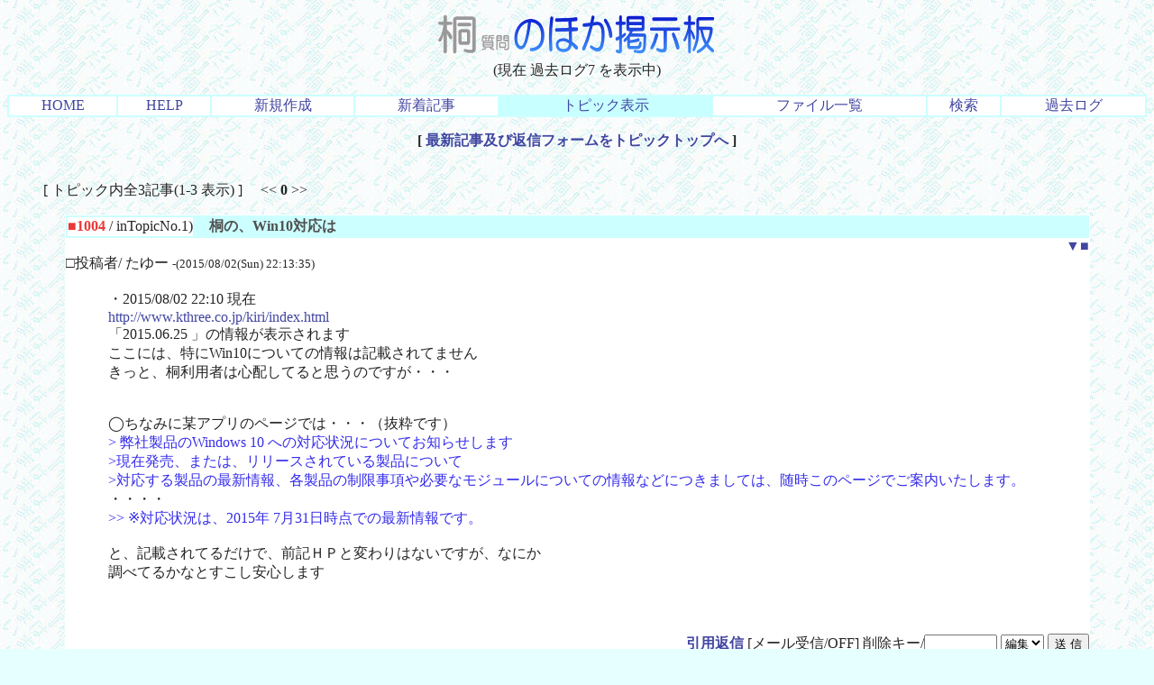

--- FILE ---
content_type: text/html; charset=Shift_JIS
request_url: http://tayu.o0o0.jp/bbs/kiri/cbbs.cgi?mode=al2&mo=1006&namber=1004&space=30&rev=0&page=0&no=1&KLOG=7
body_size: 8670
content:
<html>
<head>
<meta http-equiv="Content-type" content="text/html; charset=Shift_JIS">
<meta http-equiv="Content-Style-Type" content="text/css">
<meta http-equiv="Content-Script-Type" content="text/javascript">
<meta http-equiv="Pragma" CONTENT="no-cache">
<meta http-equiv="Cache-Control" CONTENT="no-cache">
<meta http-equiv="Expires" CONTENT="Mon, 1 Jan 1990 01:01:01 GMT">
<meta http-equiv="Expires" CONTENT="0">

<STYLE TYPE="text/css">
<!--
a:link{    /* 未リンク */
	text-decoration:none;
}
a:visited{ /* 既リンク */
	text-decoration:none;
}
a:hover  { /* リンク中 */
	color:#F44646; text-decoration:underline;
}
body,td,th{/* 基本フォント&基本サイズ */
	font-family:"ＭＳ ゴシック";
}
tt{font-size:12pt;}/* ツリー罫線の文字サイズ */}
-->
</STYLE>



<!--Child Tree v8.93 Rev1.90-->
<script type="text/javascript">
<!-- //
function address(){
mail=address.arguments[1];
document.write(mail.link("mailto:" + address.arguments[0] + "&#64;" + address.arguments[2]));
}
function fcheck(){
document.write(fcheck.arguments[1] + fcheck.arguments[2] + fcheck.arguments[0] + fcheck.arguments[3]);
}
// -->
</script>
<title>のほか [One Topic All View / Re[2]: 桐の、Win10対応は / Page: 0]</title>
</head>
<body text=#242424 link=#4146A0 vlink=#2D862B bgcolor=#E6FFFF background="icon/bbs_back.jpg">
<!--ヘッダ広告タグ挿入位置▽-->

<!--△ここまで-->
<center>
<img src="icon/logo1.gif" width=330 height=60>
<br>(現在 過去ログ7 を表示中)<p><table border=1 cellspacing=0 cellpadding=0 width=100% bordercolor=#CCFFFF><tr align=center bgcolor="#FFFFFF">
<td><a href="../../index.html">HOME</a></td>
<td><a href="./cbbs.cgi?mode=man&no=1&KLOG=7">HELP</a></td>
<td><a href="./cbbs.cgi?mode=new&no=1&KLOG=7">新規作成</a></td>
<td><a href="./cbbs.cgi?mode=n_w&no=1&KLOG=7">新着記事</a></td>
<td bgcolor=#C8FFFF><a href="./cbbs.cgi?H=F&no=1&KLOG=7">トピック表示</a></td>
<td><a href="./cbbs.cgi?mode=f_a&no=1&KLOG=7">ファイル一覧</a></td>
<td><a href="./srch.cgi?no=1&KLOG=7">検索</a></td>
<td><a href="./srch.cgi?mode=log&no=1&KLOG=7">過去ログ</a></td>

</td></tr></table></p>
</center><center><b>[ <a href="./cbbs.cgi?mode=al2&namber=1004&rev=1&no=1&KLOG=7">最新記事及び返信フォームをトピックトップへ</a> ]</b><br><br>
</center><ul>[ トピック内全3記事(1-3 表示) ]　
&lt;&lt;
<b>0</b>
&gt;&gt;<br></ul><center>
<a name="1"></a>
<table width=90% bgcolor=#FFFFFF border=0 bordercolor=#CCFFFF cellspacing=0><tr><td>
<table border=1 cellspacing=0 cellpadding=0 width=100% bordercolor=#CCFFFF>
<tr><td width=1% nowrap><b><font color="#EA3939">■1004</font></b> / inTopicNo.1)</td>
<td bgcolor=#CCFFFF>　<b><font color=#4F4F4F>桐の、Win10対応は</font></b>
</td></tr></table><div align=right>&nbsp;&nbsp;<a href="#2">▼</a><a href="#1">■</a></div>
□投稿者/ たゆー  <small>-(2015/08/02(Sun) 22:13:35) <br></small>
<ul><table><tr><td align=center></td><td><font color="#242424"><!--C-->・2015/08/02 22:10 現在<br><a href=http://www.kthree.co.jp/kiri/index.html target=_blank>http://www.kthree.co.jp/kiri/index.html</a><br>「2015.06.25 」の情報が表示されます<br>ここには、特にWin10についての情報は記載されてません<br>きっと、桐利用者は心配してると思うのですが・・・<br><br><br>◯ちなみに某アプリのページでは・・・（抜粋です）<br><font color=#362DEA>&gt; 弊社製品のWindows 10 への対応状況についてお知らせします</font><br><font color=#362DEA>&gt;現在発売、または、リリースされている製品について</font><br><font color=#362DEA>&gt;対応する製品の最新情報、各製品の制限事項や必要なモジュールについての情報などにつきましては、随時このページでご案内いたします。</font><br>・・・・<br><font color=#362DEA>&gt;&gt; ※対応状況は、2015年 7月31日時点での最新情報です。</font><br><br>と、記載されてるだけで、前記ＨＰと変わりはないですが、なにか<br>調べてるかなとすこし安心します<br><br><br></td></tr></table></ul>
<div align=right></div></td></tr>
<tr><form action="./cbbs.cgi" method=POST>
<td align=right><a href="./cbbs.cgi?mode=al2&mo=1004&namber=1004&space=0&rev=0&page=0&no=1&KLOG=7#F"><b>引用返信</b></a>
[メール受信/OFF]

<input type=hidden name=del value=1004><input type=hidden name=no value=1>
<input type=hidden name=KLOG value=7>

削除キー/<input type=password name=delkey size=8>
<select name=mode>
<option value=nam>編集
<option value=key>削除
</select>
<input type=submit value="送 信"></td></form></tr></table>

<a name="2"></a>
<table width=90% bgcolor=#FFFFFF border=0 bordercolor=#CCFFFF cellspacing=0><tr><td>
<table border=1 cellspacing=0 cellpadding=0 width=100% bordercolor=#CCFFFF>
<tr><td width=1% nowrap><b><font color="#EA3939">■1005</font></b> / inTopicNo.2)</td>
<td bgcolor=#CCFFFF>　<b><font color=#4F4F4F>Re[1]: 桐の、Win10対応は</font></b>
</td></tr></table><div align=right><a href="#1">▲<a href="#3">▼<a href="#1">■</a></div>
□投稿者/ わた  <small>-(2015/08/03(Mon) 13:24:55) <br></small>
<ul><table><tr><td align=center></td><td><font color="#242424"><!--C-->たゆーさん、こんにちは。今日は今年一番の暑さに感じます。<br><br>さきほどWindows10動作に関して、管理工学のサイトで発表がありました。<br>　<a href=http://www.kthree.co.jp/kiri/kiri10/kiri10_about_dosa.html target=_blank>http://www.kthree.co.jp/kiri/kiri10/kiri10_about_dosa.html</a><br><br>取り急ぎ。<br></td></tr></table></ul>
<div align=right></div></td></tr>
<tr><form action="./cbbs.cgi" method=POST>
<td align=right><a href="./cbbs.cgi?mode=al2&mo=1005&namber=1004&space=15&rev=0&page=0&no=1&KLOG=7#F"><b>引用返信</b></a>
[メール受信/OFF]

<input type=hidden name=del value=1005><input type=hidden name=no value=1>
<input type=hidden name=KLOG value=7>

削除キー/<input type=password name=delkey size=8>
<select name=mode>
<option value=nam>編集
<option value=key>削除
</select>
<input type=submit value="送 信"></td></form></tr></table>

<a name="3"></a>
<table width=90% bgcolor=#FFFFFF border=0 bordercolor=#CCFFFF cellspacing=0><tr><td>
<table border=1 cellspacing=0 cellpadding=0 width=100% bordercolor=#CCFFFF>
<tr><td width=1% nowrap><b><font color="#EA3939">■1006</font></b> / inTopicNo.3)</td>
<td bgcolor=#CCFFFF>　<b><font color=#4F4F4F>Re[2]: 桐の、Win10対応は</font></b>
</td></tr></table><div align=right><a href="#2">▲<a href="#4">▼<a href="#1">■</a></div>
□投稿者/ わた  <small>-(2015/08/03(Mon) 13:42:49) <br></small>
<ul><table><tr><td align=center></td><td><font color="#242424"><!--C-->アップデート後の感想です。<br><br>#2161まで<br>表やフォームを開く、フォームから表に切替える、フォームを定義モードに<br>する時などに、応答が一拍(体感的には1秒未満)遅れた<br><br>今回(#2176)<br>桐9なみの応答時間になった<br><br><br>ところで、sp2説明文中「検出された障害の修正」ってどんなことなのか気になります。<br><br></td></tr></table></ul>
<div align=right></div></td></tr>
<tr><form action="./cbbs.cgi" method=POST>
<td align=right><a href="./cbbs.cgi?mode=al2&mo=1006&namber=1004&space=30&rev=0&page=0&no=1&KLOG=7#F"><b>引用返信</b></a>
[メール受信/OFF]

<input type=hidden name=del value=1006><input type=hidden name=no value=1>
<input type=hidden name=KLOG value=7>

削除キー/<input type=password name=delkey size=8>
<select name=mode>
<option value=nam>編集
<option value=key>削除
</select>
<input type=submit value="送 信"></td></form></tr></table>

</center><ul></ul>
<center><hr width="90%"><b>
</b><br><br>トピック内ページ移動 / &lt;&lt;
<b>0</b>
&gt;&gt;<br><br><a name=F><table width="90%" align=center>
<tr><th bgcolor=#CCFFFF>このトピックに書きこむ</th></tr></table></a></center>
</center><center><h3>過去ログには書き込み不可</h3></center><div align=right><form action="./cbbs.cgi" method=POST><input type=hidden name=no value=1>
<input type=hidden name=KLOG value=7>

Mode/<select name=mode><option value=del>通常管理<option value=ent>表示許可</select>　
Pass/<input type=password name=pass size=6><input type=submit value="管理用"></form></div><br>
<center><p><table border=1 cellspacing=0 cellpadding=0 width=100% bordercolor=#CCFFFF><tr align=center bgcolor="#FFFFFF">
<td><a href="../../index.html">HOME</a></td>
<td><a href="./cbbs.cgi?mode=man&no=1&KLOG=7">HELP</a></td>
<td><a href="./cbbs.cgi?mode=new&no=1&KLOG=7">新規作成</a></td>
<td><a href="./cbbs.cgi?mode=n_w&no=1&KLOG=7">新着記事</a></td>
<td bgcolor=#C8FFFF><a href="./cbbs.cgi?H=F&no=1&KLOG=7">トピック表示</a></td>
<td><a href="./cbbs.cgi?mode=f_a&no=1&KLOG=7">ファイル一覧</a></td>
<td><a href="./srch.cgi?no=1&KLOG=7">検索</a></td>
<td><a href="./srch.cgi?mode=log&no=1&KLOG=7">過去ログ</a></td>

</td></tr></table></p>

<!--著作権表示 削除不可-->
- <a href="http://www.cj-c.com/" target=_blank>Child Tree</a> -<br>
- <a href="http://swanbay-web.hp.infoseek.co.jp/index.html" target=_blank>Antispam Version</a> -<br>
<!--フッタ広告タグ挿入位置▽-->

<!--△ここまで-->
</center>
</body></html>
